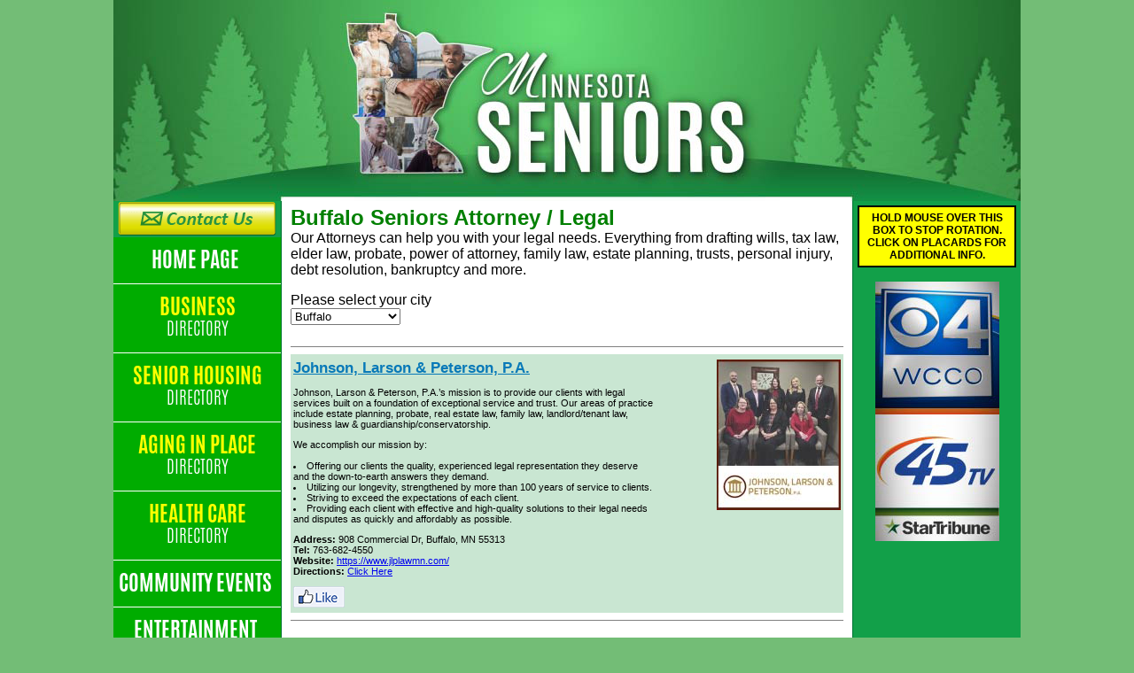

--- FILE ---
content_type: text/html; charset=UTF-8
request_url: https://www.mnseniorsonline.com/listings.php?category=Senior-Deals-and-Discounts&subcategory=Attorney-Legal&city_display=Buffalo
body_size: 5031
content:

<!DOCTYPE html PUBLIC "-//W3C//DTD HTML 4.01 Transitional//EN">

<html>

	<head>
		<meta http-equiv="content-type" content="text/html;charset=iso-8859-1">
			        <meta name="description" content="Directory of Minnesota legal professionals.">				
		<title>Buffalo Seniors Attorney and Legal - Senior Resources at Minnesota Seniors Online</title>
     
		<style type="text/css" media="screen">


@font-face {
 font-family: Harry;
 src: url("Harry_Bold.eot") /* EOT file for IE */
}
@font-face {
 font-family: Harry;
 src: url("Harry_Bold.ttf") /* TTF file for CSS3 browsers */
}
@font-face {
 font-family: Antonio-Bold;
 src: url("antonio-bold-webfont.eot") /* EOT file for IE */
}
@font-face {
 font-family: Antonio-Bold;
 src: url("antonio.bold.ttf") /* TTF file for CSS3 browsers */
}
@font-face {
 font-family: Antonio-Light;
 src: url("antonio-light-webfont.eot") /* EOT file for IE */
}
@font-face {
 font-family: Antonio-Light;
 src: url("antonio.light.ttf") /* TTF file for CSS3 browsers */
}

.twomen { font-family: 'Harry'; color: #0879b8; font-size: 150%; font-weight: bold }

.navbar    {
	font-family: 'Antonio-Bold';
	font-size: 150%;
	line-height: 100%;
	color: white;
	font-style: normal;
	text-decoration: none;
	text-transform: uppercase;
	background-color: #00ac00;
	text-align: center;
	display: block;
	padding-top: 13px;
	padding-right: 5px;
	padding-left: 5px;
	padding-bottom: 15px;
}
.navbar_highlight    {
	color: yellow;
}
.navbar:link    {
	color: white;
	font-style: normal;
	text-decoration: none;
	text-transform: uppercase;
	background-color: #00ac00;
	text-align: center;
	display: block;
	border-bottom: thin solid #FFFFFF;
}
.navbar:visited { color: white; font-style: normal;  text-decoration: none; text-transform: uppercase; background-color: #00ac00; text-align: center; display: block;  }
.navbar:hover   { color: white; font-style: normal;  text-decoration: none; text-transform: uppercase; background-color: #007332; background-repeat: repeat; text-align: center; display: block;  }
.body { padding: 5px 10px 10px; width: 644px  }
.navcell { background-color: #12a049; border-right: 1px solid #007332; width: 190px }
.sponsorcell { background-color: #12a049; text-align: center; border-left: 1px solid #007332; width: 190px }

.navbar_sublink:link     { font-family: 'Antonio-Bold'; font-size: 80%; color: white; font-style: normal; font-variant: normal;  text-decoration: none; background-color: #97c79d; background-repeat: no-repeat; text-align: center; text-transform: capitalize; display: block; margin-top: 2px; padding: 3px 5px; border-bottom: 1px solid #12a049 }
.navbar_sublink:visited   { color: white; font-style: normal; font-variant: normal;  text-decoration: none; background-color: #97c79d; background-repeat: no-repeat; text-align: center; text-transform: capitalize; display: block; margin-top: 2px; padding: 3px 5px; border-bottom: 1px solid #12a049 }
.navbar_sublink:hover   { color: white; font-style: normal; font-variant: normal;  text-decoration: none; background-color: #007332; background-repeat: no-repeat; text-align: center; text-transform: capitalize; display: block; margin-top: 2px; padding: 3px 5px; border-bottom: 1px solid #12a049 }

.navbar_heading  { color: white; font-style: normal; font-weight: bold; text-decoration: none; background-color: #12a049; text-align: center; display: block; padding: 5px 0; border-style: solid none none; border-width: 1pt medium medium; border-color: green }
.navbar_heading:link { color: white;  font-style: normal; font-weight: bold; text-decoration: none; background-color: #12a049; text-align: center; display: block; padding: 5px; border-style: solid none none; border-width: 1pt medium medium; border-color: green }
.navbar_heading:visited { color: white;  font-style: normal; font-weight: bold; text-decoration: none; background-color: #12a049; text-align: center; display: block; padding: 5px; border-style: solid none none; border-width: 1pt medium medium; border-color: green }
.navbar_heading:hover { color: white;  font-style: normal; font-weight: bold; text-decoration: none; background-color: #12a049; text-align: center; display: block; padding: 5px; border-style: solid none none; border-width: 1pt medium medium; border-color: green }

.navbar_subtext    {
	font-family: 'Antonio-Light';
	font-size: 85%;
	color: white;
	font-style: normal;
	text-decoration: none;
	text-transform: uppercase;
	text-align: center;
	display: block;
	padding: 5px;
	line-height: 75%;
}
.navbar_description    { font-family: 'Antonio-Light'; font-size: 60%; 	line-height: 110%; color: white; font-style: normal;  text-decoration: none; text-transform: uppercase;  text-align: center; display: block; padding: 5px;  }



.sponsor_image { padding-top: 5px }
.sponsor_bottom { background-color: #12a049; border-top: 1px solid #007332; padding: 3px; text-align: center; }
body { color: black; font-size: 100%; font-family: Arial, Helvetica, Verdana, sans-serif; }
table { font-size: 1em }
.fontsize_heading { color: white; font-family: Arial, Helvetica, Verdana, sans-serif; font-style: normal; font-weight: bold; text-decoration: none; background-color: #b94f4f; text-align: center; display: block; padding: 5px; border-style: solid none none; border-width: 1pt medium medium; border-color: white }
.view_ad { font-size: 80%;}

.listing  { color: #0879b8; font-size: 150%; font-weight: bold }
.listing_small  { color: #0879b8; font-size: 130%; font-weight: bold }
.listing:link  { }
.listing:visited   { }
.listing:hover { color: black }
.listing_box_alt  { font-size: 70%; background-color: #fff3d4; padding: 6px 3px; vertical-align: middle }
.listing_box   { font-size: 70%; background-color: #c9e6d2; padding: 6px 3px; vertical-align: middle }
.listing_image_alt { background-color: #fff3d4; vertical-align: top; padding: 6px 3px }
.listing_image   { background-color: #C9E6D2; padding: 6px 3px; vertical-align: top }
.listing_image2_alt { background-color: #fff3d4; vertical-align: bottom; padding: 6px 3px }
.listing_image2   { background-color: #C9E6D2; padding: 6px 3px; vertical-align: bottom }
.listing_text    { }



.approved_direcotry:link, .approved_direcotry:visited   {
	color: #00ac00;
	font-family: Arial, Helvetica, Verdana, sans-serif;
	font-style: normal;
	text-decoration: none;
	background-color: #ff0;
	text-align: center;
	display: block;
	padding: 5px;
	border-color: #e1e400;
	border-style: solid;
	border-width: 2px;
	line-height: 27px;
}
.approved_direcotry:hover     { 
	color: #ffff00;
	font-family: Arial, Helvetica, Verdana, sans-serif;
	font-style: normal;
	text-decoration: none;
	background-color: #00ac00;
	text-align: center;
	display: block;
	padding: 5px;
	border-color: #e1e400;
	border-style: solid;
	border-width: 2px;
	line-height: 27px;
}	

h1 { font-family: Arial, Helvetica, sans-serif;	color: #008000;	text-align: center;}
h2 { color: #008000; font-size: 1.5em; font-weight: bold; margin: 0.83em 0 }
h3 { color: #008000; font-size: 1.17em; font-weight: bold; margin: 0.83em 0 }
.heading1 { color: #008000; font-size: 200%; font-weight: bold }
.heading2 { color: #008000; font-size: 150%; font-weight: bold }
.heading3 { color: #008000; font-size: 120%; font-weight: bold }
.bottom_link:link { color: white; text-decoration: none }
.bottom_link:visited { color: white; text-decoration: none }
.bottom_link:hover { color: #ffdb00; text-decoration: none }

.listform:link     { color: blue; font-size: 140%; font-style: normal; font-variant: normal; font-weight: bold; text-decoration: none }
.listform:visited    { color: blue; font-size: 140%; font-style: normal; font-variant: normal; font-weight: bold; text-decoration: none;  }
.listform:hover    { color: blue; font-size: 140%; font-style: normal; font-variant: normal; font-weight: bold; text-decoration: none;  }
.zone:link  { color: red; font-weight: bold }
.zone:visited   { color: red; font-weight: bold }
.zone:hover { color: red; font-weight: bold }

.special { display:none; }
.row2 { background-color: #ccc; }
.row1 { background-color: #fff; }

.red_menu   { text-align: center; padding: 2px }
.red_menu:link  { color: white; font-family: Arial, Helvetica, Verdana, sans-serif; font-style: normal; font-weight: normal; text-decoration: none; background-color: #b94f4f; text-align: center; display: block; padding: 5px; border-style: solid none none; border-width: 1pt medium medium; border-color: #a52a2a }
.red_menu:visited  { color: white; font-family: Arial, Helvetica, Verdana, sans-serif; font-style: normal; font-weight: normal; text-decoration: none; background-color: #b94f4f; text-align: center; display: block; padding: 5px; border-style: solid none none; border-width: 1pt medium medium; border-color: #a52a2a }
.red_menu:hover  { color: white; font-family: Arial, Helvetica, Verdana, sans-serif; font-style: normal; font-weight: normal; text-decoration: none; background-color: #a52a2a; text-align: center; display: block; padding: 5px; border-top: 1px solid #fff }


.output_company { color: #000; font-size: 120%; font-weight: bold }
.output_coupon { padding: 5px; border-style: dashed; border-width: 4px; border-color: black }
.output_disclaimer { font-size: 75%; font-style: italic }
.output_title  { font-size: large; font-family: Arial, Helvetica, Verdana, sans-serif; background-color: #c0c0c0; text-align: center }


.banner_code { font-size: 8pt; font-family: Arial, Helvetica, Verdana, sans-serif; background-color: #dcdcdc; padding: 5px; border: solid 1px #000 }

.bullet_orange  { color: orange; font-style: normal; font-weight: bold; text-decoration: none; text-align: center; padding: 5px 0;  } { color: orange; font-style: normal; font-weight: bold; text-decoration: none; text-align: center; padding: 5px 0;  }
.bullet_orange:link  {}
.bullet_orange:visited  {}
.bullet_orange:hover {}} 

.sponsor_alert  { text-align: left; color: #000; font-size: 80%; font-weight: bold; background-color: #ff0; text-transform: uppercase; display: block; margin: 5px; padding: 3px; border: solid 2px }
.sponsor_alert  { color: #000; font-size: 77%; font-weight: bold; background-color: #ff0; text-transform: uppercase; display: block; margin: 5px; padding: 5px; border: solid 2px  }

.coupon { font-weight: bold; background-color: #ff0; text-transform: uppercase; display: inline; padding: 2px }
.city_links  { font-size: 70%; }



td.subcat {
  width: 28%;
  height: 45px;
  text-align: center;
background-color: #00ac00;
border-top: 1pt solid green;

vertical-align: middle;
}

td.subcat:hover {
  background-color: #007332;
  color: #000000;
}

td.subcat a {
  display: inline-block;
  width:100%;
  color: white;
  font-family: Arial, Helvetica, Verdana, sans-serif;
  font-style: normal; text-decoration: none;<br>

}

td.subcat a:visited {
  display: inline-block;
  width:100%;
  font-family: Arial, Helvetica, Verdana, sans-serif;
  font-style: normal; text-decoration: none;
}
td.subcat a:hover {
  display: inline-block;
  width:100%;
  font-family: Arial, Helvetica, Verdana, sans-serif;
  font-style: normal; text-decoration: none;
}

.subcat_smaller { font-size: 90%;   }

.subcat_menu:visited   { color: white;  font-family: Arial, Helvetica, Verdana, sans-serif; font-style: normal; text-decoration: none; background-color: #00ac00; text-align: center;  padding: 5px; border-top: 1pt solid green; border-right: green; border-bottom: green; border-left: green; line-height: 18px; }
.subcat_menu:hover     { color: white;  font-family: Arial, Helvetica, Verdana, sans-serif; font-style: normal; text-decoration: none; background-color: #007332; background-repeat: repeat; text-align: center;  padding: 5px; border-top: 1pt solid #fff; line-height: 18px; }





-->
</style>
<style type="text/css" media="print">

.output_company { color: #000; font-size: 120%; font-weight: bold }
.output_coupon { padding: 5px; border-style: dashed; border-width: 4px; border-color: black }
.output_disclaimer { font-size: 75%; font-style: italic }
.output_title  { font-size: large; font-family: Arial, Helvetica, Verdana, sans-serif; background-color: #c0c0c0; text-align: center }

h2 { color: #black; font-size: 1.5em; font-weight: bold; margin: 0.83em  }
.phone_header {
	font-weight: bold;
	background-color: #009900;
	text-align: left;
	text-indent: 10px;
	vertical-align: middle;
}





--></style>        
	<script type="text/javascript">
    
      var _gaq = _gaq || [];
      _gaq.push(['_setAccount', 'UA-20893397-1']);
      _gaq.push(['_trackPageview']);
    
      (function() {
        var ga = document.createElement('script'); ga.type = 'text/javascript'; ga.async = true;
        ga.src = ('https:' == document.location.protocol ? 'https://ssl' : 'http://www') + '.google-analytics.com/ga.js';
        var s = document.getElementsByTagName('script')[0]; s.parentNode.insertBefore(ga, s);
      })();
    
    </script>        
	
	
	<!-- Facebook Pixel Code -->
	<script>
		!function(f,b,e,v,n,t,s)
		{if(f.fbq)return;n=f.fbq=function(){n.callMethod?
		n.callMethod.apply(n,arguments):n.queue.push(arguments)};
		if(!f._fbq)f._fbq=n;n.push=n;n.loaded=!0;n.version='2.0';
		n.queue=[];t=b.createElement(e);t.async=!0;
		t.src=v;s=b.getElementsByTagName(e)[0];
		s.parentNode.insertBefore(t,s)}(window,document,'script',
		'https://connect.facebook.net/en_US/fbevents.js');
		fbq('init', '487997268482261'); 
		fbq('track', 'PageView');
		fbq('track', 'ViewContent');
	</script>
	<noscript>
		<img height="1" width="1" src="https://www.facebook.com/tr?id=487997268482261&ev=PageView&noscript=1"/>
	</noscript>
	<!-- End Facebook Pixel Code -->

	</head>

	<body bgcolor="#73bd76" leftmargin="0" marginheight="0" marginwidth="0" topmargin="0">
		<div align="center">
						<table  width="1024" style="table-layout:fixed" border="0" cellspacing="0" cellpadding="0">
				<col width=190>
				<col width=644>
				<col width=190>
								<tr>
					<td colspan="3" align="right" bgcolor="#12a049" width="1024">
						<div align="left">
							<img src="images/web_MnSeniors_Header.jpg" alt="Minnesota Seniors Online" height="227" width="1024" border="0"></div>
					</td>
				</tr>				<tr valign="top">
					<td class="navcell" valign="top">
					<div align="center">
							<a href="contact.php"><img src="images/contact_us.png" alt="" height="41" width="181" border="0"></a>		


			
			<a class='navbar' href='index.php'>Home Page&nbsp;</a><a class='navbar' href='listings.php?category=Senior-Deals-and-Discounts'><span class='navbar_highlight'>BUSINESS</span><br><span class='navbar_subtext'>DIRECTORY</span></a><a class='navbar' href='senior-living-options.php?category=senior-living-options'><span class='navbar_highlight'>SENIOR HOUSING</span><br><span class='navbar_subtext'>DIRECTORY</span><a class='navbar' href='aging_in_place.php?category=aging-in-place'><span class='navbar_highlight'>AGING IN PLACE</span><br><span class='navbar_subtext'>DIRECTORY</span><a class='navbar' href='health-care.php?category=health-care'><span class='navbar_highlight'>HEALTH CARE</span><br><span class='navbar_subtext'>DIRECTORY</span></a><a class='navbar' href='events.php'>Community Events&nbsp;</a><a class='navbar' href='listings.php?category=Entertainment'>Entertainment&nbsp;</a><a class='navbar' href='getaways.php?category=minnesota-great-getaways'>Great Getaways<br><span class='navbar_description'>Hotels-Resorts-B&B's<br>Travel & Tours</span><a class='navbar' href='http://www.mnseniorsonline.com/listings.php?category=Senior-Deals-and-Discounts&subcategory=golf'>Golf Destinations&nbsp;</a><a class='navbar' href='http://www.mnseniorsonline.com/dougs-movies.php'>Movies & Entertainment Reviews&nbsp;</a><a class='navbar' href='mikes-sports-blog.php'>Mike's Sports Blog&nbsp;</a><a class='navbar' href='lindas-books.php'>Linda's Book Picks&nbsp;</a><a class='navbar' href='senior-news.php'>Senior News/Articles&nbsp;</a><a class='navbar' href='antiques.php'>Antiques Corner&nbsp;</a><a class='navbar' href='http://www.mnseniorsonline.com/hobbies.php'>Crafter's Corner&nbsp;</a><a class='navbar' href='https://seniors.lovetoknow.com/mind-games-seniors'>Brain Teasers&nbsp;</a><a class='navbar' href='http://www.mnseniorsonline.com/senior-centers.php'>Senior & Community Centers&nbsp;</a><a class='navbar' href='sponsor-spotlight.php'>Sponsor Spotlight&nbsp;</a><div class='navbar'>Other Resources<br><spacer size='3' type='vertical'><a class='navbar_sublink' href='federal-government.php'>Federal Gov't Links&nbsp;</a><a class='navbar_sublink' href='minnesota-government.php'>MN State Gov't Links&nbsp;</a><a class='navbar_sublink' href='phone-directory.php'>Quick Reference&nbsp;<br>Telephone Numbers&nbsp;<br>Helpful Links&nbsp;</a><a class='navbar_sublink' href='senior-living-options.php?category=senior-living-options'>Senior Living Options&nbsp;</a><a class='navbar_sublink' href='volunteer-opportunities.php'>Employment & Volunteer Opportunities&nbsp;</a></div><div class="fontsize_heading">Typesize</div>

	<a class='navbar' href="?fonts=100&category=Senior-Deals-and-Discounts&subcategory=Attorney-Legal" rel="nofollow">Normal</a>
<a class='navbar' href="?fonts=150&category=Senior-Deals-and-Discounts&subcategory=Attorney-Legal" rel="nofollow">Large</a>
<div align="center"><a class='bullet_orange' href="schedule.php">&#x2022;</a></div>
</div>
					</td>
					<td class="body" bgcolor="white" >
						
<p><span class='heading2'>Buffalo Seniors Attorney / Legal<br></span>Our Attorneys can help you with your legal needs.  Everything from drafting wills, tax law, elder law, probate, power of attorney, family law, estate planning, trusts, personal injury, debt resolution, bankruptcy and more.  </p>							<form class="form" action="redirect.php" method="get">
									Please select your city<br>
								<select name="url" size="1"  onchange="submit()">
									<option selected>Select your city...</option>
									
									<option value='listings.php?category=Senior-Deals-and-Discounts&subcategory=Attorney-Legal&city_display=Arden+Hills' >Arden Hills</option><option value='listings.php?category=Senior-Deals-and-Discounts&subcategory=Attorney-Legal&city_display=Buffalo' selected>Buffalo</option><option value='listings.php?category=Senior-Deals-and-Discounts&subcategory=Attorney-Legal&city_display=Golden+Valley' >Golden Valley</option><option value='listings.php?category=Senior-Deals-and-Discounts&subcategory=Attorney-Legal&city_display=Minnetonka' >Minnetonka</option><option value='listings.php?category=Senior-Deals-and-Discounts&subcategory=Attorney-Legal&city_display=Oakdale' >Oakdale</option><option value='listings.php?category=Senior-Deals-and-Discounts&subcategory=Attorney-Legal&city_display=Otsego' >Otsego</option><option value='listings.php?category=Senior-Deals-and-Discounts&subcategory=Attorney-Legal&city_display=Plymouth' >Plymouth</option><option value='listings.php?category=Senior-Deals-and-Discounts&subcategory=Attorney-Legal&city_display=Roseville' >Roseville</option><option value='listings.php?category=Senior-Deals-and-Discounts&subcategory=Attorney-Legal&city_display=Shoreview' >Shoreview</option><option value='listings.php?category=Senior-Deals-and-Discounts&subcategory=Attorney-Legal&city_display=St.+Cloud' >St. Cloud</option><option value='listings.php?category=Senior-Deals-and-Discounts&subcategory=Attorney-Legal&city_display=St.+Louis+Park' >St. Louis Park</option><option value='listings.php?category=Senior-Deals-and-Discounts&subcategory=Attorney-Legal&city_display=St.+Paul' >St. Paul</option><option value='listings.php?category=Senior-Deals-and-Discounts&subcategory=Attorney-Legal&city_display=White+Bear+Lake' >White Bear Lake</option><option value='listings.php?category=Senior-Deals-and-Discounts&subcategory=Attorney-Legal&city_display=Woodbury' >Woodbury</option>								</select>
							</form>							
								
												<table width="100%" style="table-layout:fixed" border="0" cellspacing="0" cellpadding="0">
						<col width=414>
						<col width=100>
						<col width=110>
						<tr height='8'><td colspan='3' height='8'><spacer size='8' type='vertical'><hr noshade size='1'/></td></tr><tr><td rowspan='2' class='listing_box'><a class='listing' href='https://www.jlplawmn.com/' target='_blank'>Johnson, Larson & Peterson, P.A.</a><p>Johnson, Larson & Peterson, P.A.’s mission is to provide our clients with legal services built on a foundation of exceptional service and trust.  Our areas of practice include estate planning, probate, real estate law, family law, landlord/tenant law, business law & guardianship/conservatorship.

<p>We accomplish our mission by:</p>

<li>Offering our clients the quality, experienced legal representation they deserve and the down-to-earth answers they demand.</li>
<li>Utilizing our longevity, strengthened by more than 100 years of service to clients.</li>
<li>Striving to exceed the expectations of each client.</li>
<li>Providing each client with effective and high-quality solutions to their legal needs and disputes as quickly and affordably as possible.</li>
</p><p style='font-size: 7px'></p><p><b>Address:</b> 908 Commercial Dr, Buffalo, MN 55313<br><b>Tel:</b> 763-682-4550<br><b>Website:</b> <a href='https://www.jlplawmn.com/' target='_blank'>https://www.jlplawmn.com/</a><br><b>Directions:</b> <a href='https://google.com/maps/place/908+Commercial+Dr,+MN,+Buffalo+55313/' target='_blank'>Click Here</a></p><p><a href='https://www.facebook.com/Johnson-Larson-Peterson-PA-130940636992679/' target='_blank'><img src='images/facebook_like.png' alt='' border='0'></a></p></td><td class='listing_image'  colspan='2' align='right' ><a href='https://www.jlplawmn.com/' target='_blank'><img src='uploads/jlp-law-logo-mac.jpg' alt='' border='0'></a></td></tr><tr align='center' valign='bottom'><td colspan='2' class='listing_image2'>  </td></tr><tr height='8'><td colspan='3' height='8'><hr noshade size='1'/></td></tr>					</table>
												<p><span style='font-size:80%'>Choose a city:&nbsp;<br><a href='listings.php?category=Senior-Deals-and-Discounts&subcategory=Attorney-Legal&city_display=Arden Hills'>Arden Hills Attorney / Legal</a> | <a href='listings.php?category=Senior-Deals-and-Discounts&subcategory=Attorney-Legal&city_display=Buffalo'>Buffalo Attorney / Legal</a> | <a href='listings.php?category=Senior-Deals-and-Discounts&subcategory=Attorney-Legal&city_display=Golden Valley'>Golden Valley Attorney / Legal</a> | <a href='listings.php?category=Senior-Deals-and-Discounts&subcategory=Attorney-Legal&city_display=Minnetonka'>Minnetonka Attorney / Legal</a> | <a href='listings.php?category=Senior-Deals-and-Discounts&subcategory=Attorney-Legal&city_display=Oakdale'>Oakdale Attorney / Legal</a> | <a href='listings.php?category=Senior-Deals-and-Discounts&subcategory=Attorney-Legal&city_display=Otsego'>Otsego Attorney / Legal</a> | <a href='listings.php?category=Senior-Deals-and-Discounts&subcategory=Attorney-Legal&city_display=Plymouth'>Plymouth Attorney / Legal</a> | <a href='listings.php?category=Senior-Deals-and-Discounts&subcategory=Attorney-Legal&city_display=Roseville'>Roseville Attorney / Legal</a> | <a href='listings.php?category=Senior-Deals-and-Discounts&subcategory=Attorney-Legal&city_display=Shoreview'>Shoreview Attorney / Legal</a> | <a href='listings.php?category=Senior-Deals-and-Discounts&subcategory=Attorney-Legal&city_display=St. Cloud'>St. Cloud Attorney / Legal</a> | <a href='listings.php?category=Senior-Deals-and-Discounts&subcategory=Attorney-Legal&city_display=St. Louis Park'>St. Louis Park Attorney / Legal</a> | <a href='listings.php?category=Senior-Deals-and-Discounts&subcategory=Attorney-Legal&city_display=St. Paul'>St. Paul Attorney / Legal</a> | <a href='listings.php?category=Senior-Deals-and-Discounts&subcategory=Attorney-Legal&city_display=White Bear Lake'>White Bear Lake Attorney / Legal</a> | <a href='listings.php?category=Senior-Deals-and-Discounts&subcategory=Attorney-Legal&city_display=Woodbury'>Woodbury Attorney / Legal</a></span></p>
						   

					</td>
					<td class="sponsorcell" valign="top" bgcolor="#12a049" >
<script>
function pauseAll(){
	bPause=true;
	bPause2=true;
	bPause3=true;
	bPause4=true;
}

function resumeAll(){
	bPause=false;
	bPause2=false;
	bPause3=false;
	bPause4=false;
}
document.write('<p class="sponsor_alert" onMouseOver = "javascript:pauseAll()" onMouseOut = "javascript:resumeAll()">Hold mouse over this box to stop rotation. Click on placards for additional info.</p>');
</script>

<p><img src='rotating/wcco-kstc.jpg' alt='' border='0'></p>



											</td>
				</tr>
				<tr>
					<td class="sponsor_bottom" colspan="3">
						<div align="center"><a class="bottom_link" href="index.php">Home</a>&nbsp;&nbsp; |&nbsp;&nbsp;<a class="bottom_link" href="contact.php">Contact Us</a>&nbsp; |&nbsp; <a class="bottom_link" href="sponsors.php">Sponsors</a> |&nbsp; <a class="bottom_link" href="sponsor_banners.php">Sponsor Banners</a> |&nbsp; <a class="bottom_link" href="member-news.php">Media Update</a>&nbsp; |&nbsp; <a class="bottom_link" href="site_tos.php">Terms of Service</a>&nbsp; |&nbsp; <a class="bottom_link" href="sitemap.php">Site Map</a>&nbsp;&nbsp;&nbsp;</div>
					</td>
				</tr>
			</table>
		</div>
	</body>
</html>